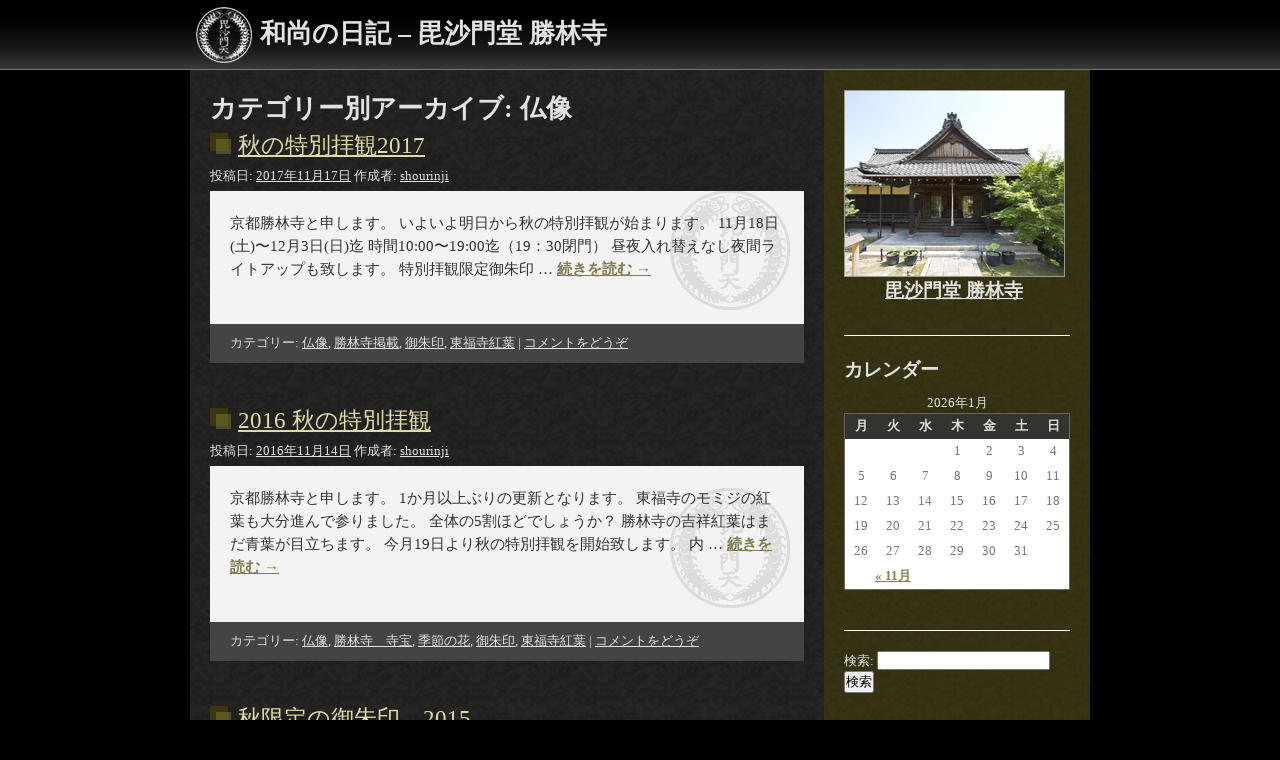

--- FILE ---
content_type: text/html; charset=UTF-8
request_url: http://blog.shourin-ji.org/category/%E4%BB%8F%E5%83%8F/
body_size: 30701
content:
<!DOCTYPE html>
<html dir="ltr" lang="ja">
<head>
<meta charset="UTF-8" />
<title>仏像 | 和尚の日記 &#8211; 毘沙門堂 勝林寺</title>
<meta name="robots" content="INDEX,FOLLOW">
<meta name="description" content="勝林寺和尚の日記です。" />
<meta name="keywords" content="勝林寺　坐禅　座禅　体験　ヒーリング　禅語">
<link rel="alternate" type="application/rss+xml" title="blog.shourin-ji&raquo; フィード" href="http://blog.shourin-ji.org/feed/" /> 
<link rel="alternate" type="application/rss+xml" title="blog.shourin-ji &raquo; コメントフィード" href="http://blog.shourin-ji.org/comments/feed/" /> 
<link rel='index' title='blog.shourin-ji' href='http://blog.shourin-ji.org/' /> 
<link rel="stylesheet" type="text/css" media="all" href="/css/style.css" />
<script type="text/javascript" src="/js/jquery-1.2.6.min.js"></script>
<script type="text/javascript">

/*** 
    Simple jQuery Slideshow Script
    Released by Jon Raasch (jonraasch.com) under FreeBSD license: free to use or modify, not responsible for anything, etc.  Please link out to me if you like it :)
***/

function slideSwitch() {
    var $active = $('#slideshow IMG.active');

    if ( $active.length == 0 ) $active = $('#slideshow IMG:last');

    // use this to pull the images in the order they appear in the markup
    var $next =  $active.next().length ? $active.next()
        : $('#slideshow IMG:first');

    // uncomment the 3 lines below to pull the images in random order
    
    // var $sibs  = $active.siblings();
    // var rndNum = Math.floor(Math.random() * $sibs.length );
    // var $next  = $( $sibs[ rndNum ] );


    $active.addClass('last-active');

    $next.css({opacity: 0.0})
        .addClass('active')
        .animate({opacity: 1.0}, 3000, function() {
            $active.removeClass('active last-active');
        });
}

$(function() {
    setInterval( "slideSwitch()", 10000 );
});

</script>
<script type="text/javascript">

  var _gaq = _gaq || [];
  _gaq.push(['_setAccount', 'UA-24579933-1']);
  _gaq.push(['_trackPageview']);

  (function() {
    var ga = document.createElement('script'); ga.type = 'text/javascript'; ga.async = true;
    ga.src = ('https:' == document.location.protocol ? 'https://ssl' : 'http://www') + '.google-analytics.com/ga.js';
    var s = document.getElementsByTagName('script')[0]; s.parentNode.insertBefore(ga, s);
  })();

</script>
</head>

<body>

<div id="wrap" class="fix">

<div id="header" class="fix">

			<div id="branding" role="banner">
								<div id="site-title">
					<span>
						<a href="http://blog.shourin-ji.org/" title="和尚の日記 &#8211; 毘沙門堂 勝林寺" rel="home">和尚の日記 &#8211; 毘沙門堂 勝林寺</a>
					</span>
				</div>
			</div>
</div>

<div id="main">

		<div id="container">
			<div id="content" role="main">

				<h1 class="page-title">カテゴリー別アーカイブ: <span>仏像</span></h1>
				






			<div id="post-1754" class="post-1754 post type-post status-publish format-standard hentry category-5 category-9 category-12 category-8">
			<h2 class="entry-title"><a href="http://blog.shourin-ji.org/2017/11/17/%e7%a7%8b%e3%81%ae%e7%89%b9%e5%88%a5%e6%8b%9d%e8%a6%b32017/" title="秋の特別拝観2017 へのパーマリンク" rel="bookmark">秋の特別拝観2017</a></h2>
			<div class="entry-meta">
				<span class="meta-prep meta-prep-author">投稿日:</span> <a href="http://blog.shourin-ji.org/2017/11/17/%e7%a7%8b%e3%81%ae%e7%89%b9%e5%88%a5%e6%8b%9d%e8%a6%b32017/" title="20:41" rel="bookmark"><span class="entry-date">2017年11月17日</span></a> <span class="meta-sep">作成者:</span> <span class="author vcard"><a class="url fn n" href="http://blog.shourin-ji.org/author/shourinji/" title="shourinji の投稿をすべて表示">shourinji</a></span>			</div><!-- .entry-meta -->

				<div class="entry-summary">
				<p>京都勝林寺と申します。 いよいよ明日から秋の特別拝観が始まります。 11月18日(土)〜12月3日(日)迄 時間10:00〜19:00迄（19：30閉門） 昼夜入れ替えなし夜間ライトアップも致します。 特別拝観限定御朱印 &hellip; <a href="http://blog.shourin-ji.org/2017/11/17/%e7%a7%8b%e3%81%ae%e7%89%b9%e5%88%a5%e6%8b%9d%e8%a6%b32017/">続きを読む <span class="meta-nav">&rarr;</span></a></p>
			</div><!-- .entry-summary -->
	
			<div class="entry-utility">
									<span class="cat-links">
						<span class="entry-utility-prep entry-utility-prep-cat-links">カテゴリー:</span> <a href="http://blog.shourin-ji.org/category/%e4%bb%8f%e5%83%8f/" title="仏像 の投稿をすべて表示" rel="category tag">仏像</a>, <a href="http://blog.shourin-ji.org/category/%e5%8b%9d%e6%9e%97%e5%af%ba%e6%8e%b2%e8%bc%89/" title="勝林寺掲載 の投稿をすべて表示" rel="category tag">勝林寺掲載</a>, <a href="http://blog.shourin-ji.org/category/%e5%be%a1%e6%9c%b1%e5%8d%b0/" title="御朱印 の投稿をすべて表示" rel="category tag">御朱印</a>, <a href="http://blog.shourin-ji.org/category/%e6%9d%b1%e7%a6%8f%e5%af%ba%e7%b4%85%e8%91%89/" title="東福寺紅葉 の投稿をすべて表示" rel="category tag">東福寺紅葉</a>					</span>
					<span class="meta-sep">|</span>
												<span class="comments-link"><a href="http://blog.shourin-ji.org/2017/11/17/%e7%a7%8b%e3%81%ae%e7%89%b9%e5%88%a5%e6%8b%9d%e8%a6%b32017/#respond" title="秋の特別拝観2017 へのコメント">コメントをどうぞ</a></span>
							</div><!-- .entry-utility -->
		</div><!-- #post-## -->

		
	


			<div id="post-1701" class="post-1701 post type-post status-publish format-standard hentry category-5 category-10 category-7 category-12 category-8">
			<h2 class="entry-title"><a href="http://blog.shourin-ji.org/2016/11/14/2016-%e7%a7%8b%e3%81%ae%e7%89%b9%e5%88%a5%e6%8b%9d%e8%a6%b3/" title="2016 秋の特別拝観 へのパーマリンク" rel="bookmark">2016 秋の特別拝観</a></h2>
			<div class="entry-meta">
				<span class="meta-prep meta-prep-author">投稿日:</span> <a href="http://blog.shourin-ji.org/2016/11/14/2016-%e7%a7%8b%e3%81%ae%e7%89%b9%e5%88%a5%e6%8b%9d%e8%a6%b3/" title="08:57" rel="bookmark"><span class="entry-date">2016年11月14日</span></a> <span class="meta-sep">作成者:</span> <span class="author vcard"><a class="url fn n" href="http://blog.shourin-ji.org/author/shourinji/" title="shourinji の投稿をすべて表示">shourinji</a></span>			</div><!-- .entry-meta -->

				<div class="entry-summary">
				<p>京都勝林寺と申します。 1か月以上ぶりの更新となります。 東福寺のモミジの紅葉も大分進んで参りました。 全体の5割ほどでしょうか？ 勝林寺の吉祥紅葉はまだ青葉が目立ちます。 今月19日より秋の特別拝観を開始致します。 内 &hellip; <a href="http://blog.shourin-ji.org/2016/11/14/2016-%e7%a7%8b%e3%81%ae%e7%89%b9%e5%88%a5%e6%8b%9d%e8%a6%b3/">続きを読む <span class="meta-nav">&rarr;</span></a></p>
			</div><!-- .entry-summary -->
	
			<div class="entry-utility">
									<span class="cat-links">
						<span class="entry-utility-prep entry-utility-prep-cat-links">カテゴリー:</span> <a href="http://blog.shourin-ji.org/category/%e4%bb%8f%e5%83%8f/" title="仏像 の投稿をすべて表示" rel="category tag">仏像</a>, <a href="http://blog.shourin-ji.org/category/%e5%8b%9d%e6%9e%97%e5%af%ba%e3%80%80%e5%af%ba%e5%ae%9d/" title="勝林寺　寺宝 の投稿をすべて表示" rel="category tag">勝林寺　寺宝</a>, <a href="http://blog.shourin-ji.org/category/%e5%ad%a3%e7%af%80%e3%81%ae%e8%8a%b1/" title="季節の花 の投稿をすべて表示" rel="category tag">季節の花</a>, <a href="http://blog.shourin-ji.org/category/%e5%be%a1%e6%9c%b1%e5%8d%b0/" title="御朱印 の投稿をすべて表示" rel="category tag">御朱印</a>, <a href="http://blog.shourin-ji.org/category/%e6%9d%b1%e7%a6%8f%e5%af%ba%e7%b4%85%e8%91%89/" title="東福寺紅葉 の投稿をすべて表示" rel="category tag">東福寺紅葉</a>					</span>
					<span class="meta-sep">|</span>
												<span class="comments-link"><a href="http://blog.shourin-ji.org/2016/11/14/2016-%e7%a7%8b%e3%81%ae%e7%89%b9%e5%88%a5%e6%8b%9d%e8%a6%b3/#respond" title="2016 秋の特別拝観 へのコメント">コメントをどうぞ</a></span>
							</div><!-- .entry-utility -->
		</div><!-- #post-## -->

		
	


			<div id="post-1610" class="post-1610 post type-post status-publish format-standard hentry category-5 category-10">
			<h2 class="entry-title"><a href="http://blog.shourin-ji.org/2015/11/08/%e7%a7%8b%e9%99%90%e5%ae%9a%e3%81%ae%e5%be%a1%e6%9c%b1%e5%8d%b0%e3%80%802015/" title="秋限定の御朱印　2015 へのパーマリンク" rel="bookmark">秋限定の御朱印　2015</a></h2>
			<div class="entry-meta">
				<span class="meta-prep meta-prep-author">投稿日:</span> <a href="http://blog.shourin-ji.org/2015/11/08/%e7%a7%8b%e9%99%90%e5%ae%9a%e3%81%ae%e5%be%a1%e6%9c%b1%e5%8d%b0%e3%80%802015/" title="21:44" rel="bookmark"><span class="entry-date">2015年11月8日</span></a> <span class="meta-sep">作成者:</span> <span class="author vcard"><a class="url fn n" href="http://blog.shourin-ji.org/author/shourinji/" title="shourinji の投稿をすべて表示">shourinji</a></span>			</div><!-- .entry-meta -->

				<div class="entry-summary">
				<p>京都　勝林寺と申します。 本日は1日久々の雨で御座いました。 同時に私は気圧の関係で頭痛に悩まされた1日で御座いました。 各体験に本日もご参加下さいまして誠に有難うございます。 さて、秋限定の御朱印で御座いますが書くスピ &hellip; <a href="http://blog.shourin-ji.org/2015/11/08/%e7%a7%8b%e9%99%90%e5%ae%9a%e3%81%ae%e5%be%a1%e6%9c%b1%e5%8d%b0%e3%80%802015/">続きを読む <span class="meta-nav">&rarr;</span></a></p>
			</div><!-- .entry-summary -->
	
			<div class="entry-utility">
									<span class="cat-links">
						<span class="entry-utility-prep entry-utility-prep-cat-links">カテゴリー:</span> <a href="http://blog.shourin-ji.org/category/%e4%bb%8f%e5%83%8f/" title="仏像 の投稿をすべて表示" rel="category tag">仏像</a>, <a href="http://blog.shourin-ji.org/category/%e5%8b%9d%e6%9e%97%e5%af%ba%e3%80%80%e5%af%ba%e5%ae%9d/" title="勝林寺　寺宝 の投稿をすべて表示" rel="category tag">勝林寺　寺宝</a>					</span>
					<span class="meta-sep">|</span>
												<span class="comments-link"><a href="http://blog.shourin-ji.org/2015/11/08/%e7%a7%8b%e9%99%90%e5%ae%9a%e3%81%ae%e5%be%a1%e6%9c%b1%e5%8d%b0%e3%80%802015/#respond" title="秋限定の御朱印　2015 へのコメント">コメントをどうぞ</a></span>
							</div><!-- .entry-utility -->
		</div><!-- #post-## -->

		
	


			<div id="post-1599" class="post-1599 post type-post status-publish format-standard hentry category-5 category-10 category-8">
			<h2 class="entry-title"><a href="http://blog.shourin-ji.org/2015/10/13/%e7%a7%8b%e3%81%ae%e7%89%b9%e5%88%a5%e6%8b%9d%e8%a6%b3%e3%81%ae%e3%81%8a%e7%9f%a5%e3%82%89%e3%81%9b/" title="秋の特別拝観のお知らせ へのパーマリンク" rel="bookmark">秋の特別拝観のお知らせ</a></h2>
			<div class="entry-meta">
				<span class="meta-prep meta-prep-author">投稿日:</span> <a href="http://blog.shourin-ji.org/2015/10/13/%e7%a7%8b%e3%81%ae%e7%89%b9%e5%88%a5%e6%8b%9d%e8%a6%b3%e3%81%ae%e3%81%8a%e7%9f%a5%e3%82%89%e3%81%9b/" title="22:37" rel="bookmark"><span class="entry-date">2015年10月13日</span></a> <span class="meta-sep">作成者:</span> <span class="author vcard"><a class="url fn n" href="http://blog.shourin-ji.org/author/shourinji/" title="shourinji の投稿をすべて表示">shourinji</a></span>			</div><!-- .entry-meta -->

				<div class="entry-summary">
				<p>京都　勝林寺と申します。 今年も11月紅葉の時期に特別拝観致します。 2015年 勝林寺秘仏御開帳と紅葉のライトアップ 期間　11月15日～30日迄 時間　10：00～19：00迄（19：30閉門） 秘仏毘沙門天　御開帳 &hellip; <a href="http://blog.shourin-ji.org/2015/10/13/%e7%a7%8b%e3%81%ae%e7%89%b9%e5%88%a5%e6%8b%9d%e8%a6%b3%e3%81%ae%e3%81%8a%e7%9f%a5%e3%82%89%e3%81%9b/">続きを読む <span class="meta-nav">&rarr;</span></a></p>
			</div><!-- .entry-summary -->
	
			<div class="entry-utility">
									<span class="cat-links">
						<span class="entry-utility-prep entry-utility-prep-cat-links">カテゴリー:</span> <a href="http://blog.shourin-ji.org/category/%e4%bb%8f%e5%83%8f/" title="仏像 の投稿をすべて表示" rel="category tag">仏像</a>, <a href="http://blog.shourin-ji.org/category/%e5%8b%9d%e6%9e%97%e5%af%ba%e3%80%80%e5%af%ba%e5%ae%9d/" title="勝林寺　寺宝 の投稿をすべて表示" rel="category tag">勝林寺　寺宝</a>, <a href="http://blog.shourin-ji.org/category/%e6%9d%b1%e7%a6%8f%e5%af%ba%e7%b4%85%e8%91%89/" title="東福寺紅葉 の投稿をすべて表示" rel="category tag">東福寺紅葉</a>					</span>
					<span class="meta-sep">|</span>
												<span class="comments-link"><a href="http://blog.shourin-ji.org/2015/10/13/%e7%a7%8b%e3%81%ae%e7%89%b9%e5%88%a5%e6%8b%9d%e8%a6%b3%e3%81%ae%e3%81%8a%e7%9f%a5%e3%82%89%e3%81%9b/#respond" title="秋の特別拝観のお知らせ へのコメント">コメントをどうぞ</a></span>
							</div><!-- .entry-utility -->
		</div><!-- #post-## -->

		
	


			<div id="post-1516" class="post-1516 post type-post status-publish format-standard hentry category-5 category-10 category-1">
			<h2 class="entry-title"><a href="http://blog.shourin-ji.org/2015/03/14/%e5%a4%a7%e6%9c%ac%e5%b1%b1%e3%80%80%e6%9d%b1%e7%a6%8f%e5%af%ba%e3%80%8c%e5%a4%a7%e6%b6%85%e6%a7%83%e5%9b%b3%e3%80%8d%e5%be%a1%e9%96%8b%e5%b8%b3/" title="大本山　東福寺「大涅槃図」御開帳 へのパーマリンク" rel="bookmark">大本山　東福寺「大涅槃図」御開帳</a></h2>
			<div class="entry-meta">
				<span class="meta-prep meta-prep-author">投稿日:</span> <a href="http://blog.shourin-ji.org/2015/03/14/%e5%a4%a7%e6%9c%ac%e5%b1%b1%e3%80%80%e6%9d%b1%e7%a6%8f%e5%af%ba%e3%80%8c%e5%a4%a7%e6%b6%85%e6%a7%83%e5%9b%b3%e3%80%8d%e5%be%a1%e9%96%8b%e5%b8%b3/" title="21:35" rel="bookmark"><span class="entry-date">2015年3月14日</span></a> <span class="meta-sep">作成者:</span> <span class="author vcard"><a class="url fn n" href="http://blog.shourin-ji.org/author/shourinji/" title="shourinji の投稿をすべて表示">shourinji</a></span>			</div><!-- .entry-meta -->

				<div class="entry-summary">
				<p>京都　勝林寺と申します。 スギ花粉も大分飛散量が大きなって参りました。 本年は私も喉・鼻と苦戦しております。 皆様は如何でしょうか？ さて、本日より東福寺の「大涅槃図」が仏殿にてご開帳、拝観出来ます。 午前中は雨の降る中 &hellip; <a href="http://blog.shourin-ji.org/2015/03/14/%e5%a4%a7%e6%9c%ac%e5%b1%b1%e3%80%80%e6%9d%b1%e7%a6%8f%e5%af%ba%e3%80%8c%e5%a4%a7%e6%b6%85%e6%a7%83%e5%9b%b3%e3%80%8d%e5%be%a1%e9%96%8b%e5%b8%b3/">続きを読む <span class="meta-nav">&rarr;</span></a></p>
			</div><!-- .entry-summary -->
	
			<div class="entry-utility">
									<span class="cat-links">
						<span class="entry-utility-prep entry-utility-prep-cat-links">カテゴリー:</span> <a href="http://blog.shourin-ji.org/category/%e4%bb%8f%e5%83%8f/" title="仏像 の投稿をすべて表示" rel="category tag">仏像</a>, <a href="http://blog.shourin-ji.org/category/%e5%8b%9d%e6%9e%97%e5%af%ba%e3%80%80%e5%af%ba%e5%ae%9d/" title="勝林寺　寺宝 の投稿をすべて表示" rel="category tag">勝林寺　寺宝</a>, <a href="http://blog.shourin-ji.org/category/%e6%9c%aa%e5%88%86%e9%a1%9e/" title="未分類 の投稿をすべて表示" rel="category tag">未分類</a>					</span>
					<span class="meta-sep">|</span>
												<span class="comments-link"><a href="http://blog.shourin-ji.org/2015/03/14/%e5%a4%a7%e6%9c%ac%e5%b1%b1%e3%80%80%e6%9d%b1%e7%a6%8f%e5%af%ba%e3%80%8c%e5%a4%a7%e6%b6%85%e6%a7%83%e5%9b%b3%e3%80%8d%e5%be%a1%e9%96%8b%e5%b8%b3/#respond" title="大本山　東福寺「大涅槃図」御開帳 へのコメント">コメントをどうぞ</a></span>
							</div><!-- .entry-utility -->
		</div><!-- #post-## -->

		
	

				<div id="nav-below" class="navigation">
					<div class="nav-previous"><a href="http://blog.shourin-ji.org/category/%E4%BB%8F%E5%83%8F/page/2/" ><span class="meta-nav">&larr;</span> 古い投稿</a></div>
					<div class="nav-next"></div>
				</div><!-- #nav-below -->

			</div><!-- #content -->
		</div><!-- #container -->

<!--  ナビゲーション  -->
<div id="navi" class="fix">


<div id="slideshow">
    <img src="/images/common/img_appearance01.jpg" alt="勝林寺1" class="active" />
    <img src="/images/common/img_appearance02.jpg" alt="勝林寺2" />
    <img src="/images/common/img_appearance03.jpg" alt="勝林寺3" />
</div>
<h3 style="width:220px;text-align:center;"><a href="http://shourin-ji.org/" target="_blank">毘沙門堂 勝林寺</a></h3>


<ul class="xoxo">

<li id="calendar-3" class="widget-container widget_calendar"><h3 class="widget-title">カレンダー</h3><div id="calendar_wrap"><table id="wp-calendar">
	<caption>2026年1月</caption>
	<thead>
	<tr>
		<th scope="col" title="月曜日">月</th>
		<th scope="col" title="火曜日">火</th>
		<th scope="col" title="水曜日">水</th>
		<th scope="col" title="木曜日">木</th>
		<th scope="col" title="金曜日">金</th>
		<th scope="col" title="土曜日">土</th>
		<th scope="col" title="日曜日">日</th>
	</tr>
	</thead>

	<tfoot>
	<tr>
		<td colspan="3" id="prev"><a href="http://blog.shourin-ji.org/2017/11/" title="2017年11月の投稿を表示">&laquo; 11月</a></td>
		<td class="pad">&nbsp;</td>
		<td colspan="3" id="next" class="pad">&nbsp;</td>
	</tr>
	</tfoot>

	<tbody>
	<tr>
		<td colspan="3" class="pad">&nbsp;</td><td>1</td><td>2</td><td>3</td><td>4</td>
	</tr>
	<tr>
		<td>5</td><td>6</td><td>7</td><td>8</td><td>9</td><td>10</td><td>11</td>
	</tr>
	<tr>
		<td>12</td><td>13</td><td id="today">14</td><td>15</td><td>16</td><td>17</td><td>18</td>
	</tr>
	<tr>
		<td>19</td><td>20</td><td>21</td><td>22</td><td>23</td><td>24</td><td>25</td>
	</tr>
	<tr>
		<td>26</td><td>27</td><td>28</td><td>29</td><td>30</td><td>31</td>
		<td class="pad" colspan="1">&nbsp;</td>
	</tr>
	</tbody>
	</table></div></li><li id="search-2" class="widget-container widget_search"><form role="search" method="get" id="searchform" action="http://blog.shourin-ji.org/" >
	<div><label class="screen-reader-text" for="s">検索:</label>
	<input type="text" value="" name="s" id="s" />
	<input type="submit" id="searchsubmit" value="検索" />
	</div>
	</form></li>		<li id="recent-posts-2" class="widget-container widget_recent_entries">		<h3 class="widget-title">最近の投稿</h3>		<ul>
				<li><a href="http://blog.shourin-ji.org/2017/11/17/%e7%a7%8b%e3%81%ae%e7%89%b9%e5%88%a5%e6%8b%9d%e8%a6%b32017/" title="秋の特別拝観2017">秋の特別拝観2017</a></li>
				<li><a href="http://blog.shourin-ji.org/2017/08/16/%e8%a6%8b%e9%96%8b%e3%81%8d%e3%81%94%e6%9c%b1%e5%8d%b0%e3%81%ae%e3%81%8a%e7%9f%a5%e3%82%89%e3%81%9b/" title="見開きご朱印のお知らせ">見開きご朱印のお知らせ</a></li>
				<li><a href="http://blog.shourin-ji.org/2017/07/25/8%e6%9c%88%e3%81%ae%e6%89%8b%e6%9b%b8%e3%81%8d%e5%be%a1%e6%9c%b1%e5%8d%b0%e3%81%ae%e3%81%8a%e7%9f%a5%e3%82%89%e3%81%9b/" title="8月の手書き御朱印のお知らせ">8月の手書き御朱印のお知らせ</a></li>
				<li><a href="http://blog.shourin-ji.org/2017/07/19/%e5%a4%8f%e3%81%ae%e3%81%94%e6%9c%b1%e5%8d%b0%e5%b8%b3/" title="夏のご朱印帳">夏のご朱印帳</a></li>
				<li><a href="http://blog.shourin-ji.org/2017/07/12/%e9%85%94%e5%a6%83%e8%93%ae/" title="酔妃蓮">酔妃蓮</a></li>
				</ul>
		</li><li id="recent-comments-2" class="widget-container widget_recent_comments"><h3 class="widget-title">最近のコメント</h3><ul id="recentcomments"><li class="recentcomments"><a href="http://blog.shourin-ji.org/2017/07/06/7%e6%9c%886%e6%97%a5%e3%80%80%e5%8f%8c%e9%a0%ad%e8%93%ae%e3%80%80/#comment-1956">7月6日　双頭蓮　</a> に shourinji より</li><li class="recentcomments"><a href="http://blog.shourin-ji.org/2017/07/06/7%e6%9c%886%e6%97%a5%e3%80%80%e5%8f%8c%e9%a0%ad%e8%93%ae%e3%80%80/#comment-1955">7月6日　双頭蓮　</a> に Qumi より</li><li class="recentcomments"><a href="http://blog.shourin-ji.org/2011/11/17/%e7%99%be%e8%b6%b3%ef%bc%88%e3%82%80%e3%81%8b%e3%81%a7%ef%bc%89%e5%b0%81%e3%81%98%e3%81%ae%e8%ad%b7%e7%ac%a6/#comment-1789">百足（むかで）封じの護符</a> に shourinji より</li><li class="recentcomments"><a href="http://blog.shourin-ji.org/2011/11/17/%e7%99%be%e8%b6%b3%ef%bc%88%e3%82%80%e3%81%8b%e3%81%a7%ef%bc%89%e5%b0%81%e3%81%98%e3%81%ae%e8%ad%b7%e7%ac%a6/#comment-1785">百足（むかで）封じの護符</a> に 匿名 より</li><li class="recentcomments"><a href="http://blog.shourin-ji.org/2016/03/24/%e6%98%a5f%e9%99%90%e5%ae%9a%e5%be%a1%e6%9c%b1%e5%8d%b02016/#comment-1766">春f限定御朱印2016</a> に ぶひまる より</li></ul></li><li id="archives-2" class="widget-container widget_archive"><h3 class="widget-title">アーカイブ</h3>		<ul>
			<li><a href='http://blog.shourin-ji.org/2017/11/' title='2017年11月'>2017年11月</a></li>
	<li><a href='http://blog.shourin-ji.org/2017/08/' title='2017年8月'>2017年8月</a></li>
	<li><a href='http://blog.shourin-ji.org/2017/07/' title='2017年7月'>2017年7月</a></li>
	<li><a href='http://blog.shourin-ji.org/2016/11/' title='2016年11月'>2016年11月</a></li>
	<li><a href='http://blog.shourin-ji.org/2016/09/' title='2016年9月'>2016年9月</a></li>
	<li><a href='http://blog.shourin-ji.org/2016/05/' title='2016年5月'>2016年5月</a></li>
	<li><a href='http://blog.shourin-ji.org/2016/04/' title='2016年4月'>2016年4月</a></li>
	<li><a href='http://blog.shourin-ji.org/2016/03/' title='2016年3月'>2016年3月</a></li>
	<li><a href='http://blog.shourin-ji.org/2016/02/' title='2016年2月'>2016年2月</a></li>
	<li><a href='http://blog.shourin-ji.org/2016/01/' title='2016年1月'>2016年1月</a></li>
	<li><a href='http://blog.shourin-ji.org/2015/12/' title='2015年12月'>2015年12月</a></li>
	<li><a href='http://blog.shourin-ji.org/2015/11/' title='2015年11月'>2015年11月</a></li>
	<li><a href='http://blog.shourin-ji.org/2015/10/' title='2015年10月'>2015年10月</a></li>
	<li><a href='http://blog.shourin-ji.org/2015/09/' title='2015年9月'>2015年9月</a></li>
	<li><a href='http://blog.shourin-ji.org/2015/08/' title='2015年8月'>2015年8月</a></li>
	<li><a href='http://blog.shourin-ji.org/2015/07/' title='2015年7月'>2015年7月</a></li>
	<li><a href='http://blog.shourin-ji.org/2015/06/' title='2015年6月'>2015年6月</a></li>
	<li><a href='http://blog.shourin-ji.org/2015/05/' title='2015年5月'>2015年5月</a></li>
	<li><a href='http://blog.shourin-ji.org/2015/04/' title='2015年4月'>2015年4月</a></li>
	<li><a href='http://blog.shourin-ji.org/2015/03/' title='2015年3月'>2015年3月</a></li>
	<li><a href='http://blog.shourin-ji.org/2015/02/' title='2015年2月'>2015年2月</a></li>
	<li><a href='http://blog.shourin-ji.org/2015/01/' title='2015年1月'>2015年1月</a></li>
	<li><a href='http://blog.shourin-ji.org/2014/12/' title='2014年12月'>2014年12月</a></li>
	<li><a href='http://blog.shourin-ji.org/2014/11/' title='2014年11月'>2014年11月</a></li>
	<li><a href='http://blog.shourin-ji.org/2014/10/' title='2014年10月'>2014年10月</a></li>
	<li><a href='http://blog.shourin-ji.org/2014/09/' title='2014年9月'>2014年9月</a></li>
	<li><a href='http://blog.shourin-ji.org/2014/08/' title='2014年8月'>2014年8月</a></li>
	<li><a href='http://blog.shourin-ji.org/2014/07/' title='2014年7月'>2014年7月</a></li>
	<li><a href='http://blog.shourin-ji.org/2014/06/' title='2014年6月'>2014年6月</a></li>
	<li><a href='http://blog.shourin-ji.org/2014/05/' title='2014年5月'>2014年5月</a></li>
	<li><a href='http://blog.shourin-ji.org/2014/04/' title='2014年4月'>2014年4月</a></li>
	<li><a href='http://blog.shourin-ji.org/2014/03/' title='2014年3月'>2014年3月</a></li>
	<li><a href='http://blog.shourin-ji.org/2014/02/' title='2014年2月'>2014年2月</a></li>
	<li><a href='http://blog.shourin-ji.org/2014/01/' title='2014年1月'>2014年1月</a></li>
	<li><a href='http://blog.shourin-ji.org/2013/11/' title='2013年11月'>2013年11月</a></li>
	<li><a href='http://blog.shourin-ji.org/2013/10/' title='2013年10月'>2013年10月</a></li>
	<li><a href='http://blog.shourin-ji.org/2013/08/' title='2013年8月'>2013年8月</a></li>
	<li><a href='http://blog.shourin-ji.org/2013/07/' title='2013年7月'>2013年7月</a></li>
	<li><a href='http://blog.shourin-ji.org/2013/06/' title='2013年6月'>2013年6月</a></li>
	<li><a href='http://blog.shourin-ji.org/2013/05/' title='2013年5月'>2013年5月</a></li>
	<li><a href='http://blog.shourin-ji.org/2013/04/' title='2013年4月'>2013年4月</a></li>
	<li><a href='http://blog.shourin-ji.org/2013/03/' title='2013年3月'>2013年3月</a></li>
	<li><a href='http://blog.shourin-ji.org/2013/02/' title='2013年2月'>2013年2月</a></li>
	<li><a href='http://blog.shourin-ji.org/2013/01/' title='2013年1月'>2013年1月</a></li>
	<li><a href='http://blog.shourin-ji.org/2012/12/' title='2012年12月'>2012年12月</a></li>
	<li><a href='http://blog.shourin-ji.org/2012/11/' title='2012年11月'>2012年11月</a></li>
	<li><a href='http://blog.shourin-ji.org/2012/10/' title='2012年10月'>2012年10月</a></li>
	<li><a href='http://blog.shourin-ji.org/2012/08/' title='2012年8月'>2012年8月</a></li>
	<li><a href='http://blog.shourin-ji.org/2012/07/' title='2012年7月'>2012年7月</a></li>
	<li><a href='http://blog.shourin-ji.org/2012/06/' title='2012年6月'>2012年6月</a></li>
	<li><a href='http://blog.shourin-ji.org/2012/05/' title='2012年5月'>2012年5月</a></li>
	<li><a href='http://blog.shourin-ji.org/2012/04/' title='2012年4月'>2012年4月</a></li>
	<li><a href='http://blog.shourin-ji.org/2012/03/' title='2012年3月'>2012年3月</a></li>
	<li><a href='http://blog.shourin-ji.org/2012/02/' title='2012年2月'>2012年2月</a></li>
	<li><a href='http://blog.shourin-ji.org/2012/01/' title='2012年1月'>2012年1月</a></li>
	<li><a href='http://blog.shourin-ji.org/2011/12/' title='2011年12月'>2011年12月</a></li>
	<li><a href='http://blog.shourin-ji.org/2011/11/' title='2011年11月'>2011年11月</a></li>
	<li><a href='http://blog.shourin-ji.org/2011/10/' title='2011年10月'>2011年10月</a></li>
	<li><a href='http://blog.shourin-ji.org/2011/09/' title='2011年9月'>2011年9月</a></li>
	<li><a href='http://blog.shourin-ji.org/2011/08/' title='2011年8月'>2011年8月</a></li>
	<li><a href='http://blog.shourin-ji.org/2011/07/' title='2011年7月'>2011年7月</a></li>
		</ul>
</li><li id="categories-2" class="widget-container widget_categories"><h3 class="widget-title">カテゴリー</h3>		<ul>
	<li class="cat-item cat-item-5 current-cat"><a href="http://blog.shourin-ji.org/category/%e4%bb%8f%e5%83%8f/" title="仏像 に含まれる投稿をすべて表示">仏像</a>
</li>
	<li class="cat-item cat-item-10"><a href="http://blog.shourin-ji.org/category/%e5%8b%9d%e6%9e%97%e5%af%ba%e3%80%80%e5%af%ba%e5%ae%9d/" title="勝林寺　寺宝 に含まれる投稿をすべて表示">勝林寺　寺宝</a>
</li>
	<li class="cat-item cat-item-9"><a href="http://blog.shourin-ji.org/category/%e5%8b%9d%e6%9e%97%e5%af%ba%e6%8e%b2%e8%bc%89/" title="勝林寺掲載 に含まれる投稿をすべて表示">勝林寺掲載</a>
</li>
	<li class="cat-item cat-item-4"><a href="http://blog.shourin-ji.org/category/%e5%9d%90%e7%a6%85/" title="坐禅 に含まれる投稿をすべて表示">坐禅</a>
</li>
	<li class="cat-item cat-item-7"><a href="http://blog.shourin-ji.org/category/%e5%ad%a3%e7%af%80%e3%81%ae%e8%8a%b1/" title="季節の花 に含まれる投稿をすべて表示">季節の花</a>
</li>
	<li class="cat-item cat-item-12"><a href="http://blog.shourin-ji.org/category/%e5%be%a1%e6%9c%b1%e5%8d%b0/" title="御朱印 に含まれる投稿をすべて表示">御朱印</a>
</li>
	<li class="cat-item cat-item-6"><a href="http://blog.shourin-ji.org/category/%e6%8e%88%e4%b8%8e%e5%93%81/" title="授与品 に含まれる投稿をすべて表示">授与品</a>
</li>
	<li class="cat-item cat-item-1"><a href="http://blog.shourin-ji.org/category/%e6%9c%aa%e5%88%86%e9%a1%9e/" title="未分類 に含まれる投稿をすべて表示">未分類</a>
</li>
	<li class="cat-item cat-item-8"><a href="http://blog.shourin-ji.org/category/%e6%9d%b1%e7%a6%8f%e5%af%ba%e7%b4%85%e8%91%89/" title="東福寺紅葉 に含まれる投稿をすべて表示">東福寺紅葉</a>
</li>
	<li class="cat-item cat-item-3"><a href="http://blog.shourin-ji.org/category/%e7%a6%85%e8%aa%9e/" title="禅語 に含まれる投稿をすべて表示">禅語</a>
</li>
	<li class="cat-item cat-item-11"><a href="http://blog.shourin-ji.org/category/%e7%b2%be%e9%80%b2%e6%96%99%e7%90%86/" title="精進料理 に含まれる投稿をすべて表示">精進料理</a>
</li>
		</ul>
</li>			</ul>



<p class="banner"><a href="http://shourin-ji.org/" target="_blank"><img src="/images/common/bn_shourinji.jpg" alt="毘沙門堂 勝林寺" /></a></p>
<div id="event"><a href="http://shourin-ji.org/gentei.html" target="_blank"></a></div>
<div id="explanation">
春の限定体験</div>




</div>
<!--  //ナビゲーション  -->
	</div><!-- #main -->
</div><!-- #wrap -->
	
<!--  フッター  -->
<div id="footer" class="fix">
<img src="/images/common/ft_copyright.jpg" alt="Copyright &copy; Bishamon-do Shourinji All rights reserved." id="copyright" />
</div>
<!--  //フッター  -->

</body>
</html>


--- FILE ---
content_type: text/css
request_url: http://blog.shourin-ji.org/css/style.css
body_size: 8377
content:

/* ------------------------------------------------------    共通   */

body,div, p, dl, dt, dd, ul, ol, li, h1, h2, h3, h4, pre,
form, fieldset, input, textarea, blockquote, table {  
	margin: 0;
	padding: 0;
}

img {
	border: none;
	vertical-align: bottom;
}

li {
	list-style: none;
}

/* -------------------------------- */

a:link {
	color: #e2e2e2;
	text-decoration: underline;
} 
a:visited {
	color: #e2e2e2;
	text-decoration: underline;
} 
a:hover {
	color: #D8BB83;
	text-decoration: underline;
} 
a:active {
	color: #D8BB83;
	text-decoration: underline;
}

a:focus{
	outline:none;
}



/* -------------------------------- */
.fr{ float: right;}
.fl{ float: left;}

.m0{ margin: 0!important;}

.mr0{ margin-right: 0px!important;}
.mr5{ margin-right: 5px;}
.mr10{ margin-right: 10px;}
.mr15{ margin-right: 15px;}

.ml5{ margin-left: 5px;}
.ml10{ margin-left: 10px;}
.ml15{ margin-left: 15px;}
.ml20{ margin-left: 20px;}

.mt5{ margin-top: 5px;}
.mt10{ margin-top: 10px;}
.mt15{ margin-top: 15px;}
.mt20{ margin-top: 20px;}

.mb0{ margin-bottom: 0px!important;}
.mb5{ margin-bottom: 5px;}
.mb10{ margin-bottom: 10px;}
.mb15{ margin-bottom: 15px;}
.mb20{ margin-bottom: 20px;}
.mb40{ margin-bottom: 40px;}

/* -------------------------------- */

.clearfix:after {
   content: ".";
   display: block;
   clear: both;
   height: 0;
   visibility: hidden;
   font-size: 0;
}

.clearfix { display: inline-block; }

/* -------------------------------- */


body {
	background: url(/images/common/hd_bg.jpg) repeat-x top left;
	background-color: #000000;
	text-align: center;
	color: #e2e2e2;
	font-size: 80%;
	font: normal  'メイリオ','Meiryo','Hiragino Kaku Gothic Pro','ヒラギノ角ゴ Pro W3','Osaka','ＭＳ Ｐゴシック',sans-serif;
	line-height: 1.5;
}

#wrap {
	width: 900px;
	margin: 0px auto 0px auto;
	text-align: left;
	background: url(/images/common/c_bg.jpg) left top;
}


	#wrap:after {
	   content: ".";
	   display: block;
	   clear: both;
	   height: 0;
	   visibility: hidden;
	   font-size: 0;
	}
	
	#wrap { display: inline-block; }



/* ------------------------------------------------------    ヘッダー   */

div#header {
	width: 900px;
	height: 70px;
	background: url(/images/common/hd_bg.jpg) repeat-x top left;
}
#site-title{
	font-size:2em;
	font-weight:bold;
}


#site-title a {
	float: left;
	width:;
	height: 55px;
	padding:15px 0 0 70px;
	background: url(/images/header/hd_logo.jpg) no-repeat top left;
	text-decoration:none;
}

div#header img#english {
	float: right;
	margin-top: 35px;
}


/* ------------------------------------------------------    ナビゲーション   */

div#navi {
	float: right;
	width: 226px;
	padding:20px;
}

/* ------------------------------------------------------   フッター   */

div#footer {
	width: 100%;
	height: 100px;
	background: url(/images/common/ft_bg.jpg) repeat-x left top;
}

div#footer img#copyright {
	margin: 13px auto 0px auto;
}


/* ------------------------------------------------------   コンテンツ   */

div#content{
	float: left;
	width: 594px;
	padding: 20px;
}


/* ------------------------------------------------------   投稿・コメント   */

.post{
	width:;
	padding:0 0 40px;
}

.entry-content, .entry-summary, #comments{
	width:;
	margin:0;
	padding:20px;
	color: #333333;
	text-align:left;
	opacity: 0.95;
	filter: alpha(opacity=95);	/* IE6、IE7対応 */
	-moz-opacity: 0.95;		/* Firefox1.5以前対応 */
	background:#FFFFFF url(/images/common/img_postback.gif) no-repeat right bottom;
	font-size:1.2em;
}
.entry-content a, .entry-summary a, #comments a{
	color: #858050;
	font-weight:bold;
}


.entry-utility{
	padding:10px 20px;
	background-color:#444444;
}
.comment {
    border: 3px double #666666;
    margin: 0 auto 20px;
    padding: 10px;
    background-color:#FFFFEE;
    text-align: ;
    width: ;
}
.form-allowed-tags{
	font-size:0.8em;
}

#comments {
	margin:0 0 20px;
}


div#content img.title {
	margin: 0px 0px 20px 0px;
}

div#content h2, h1.entry-title {
	margin-bottom: 5px;
	padding-left: 28px;
	background: url(/images/common/c_listmark.gif) no-repeat left 5px;
	font-size: 1.8em;
	color: #C6BF72;
}

div#content h2 a,  h1.entry-title a {
	background: none;
	font-weight:normal;
	color: #E0DBA6;
}

.entry-meta{
	margin-bottom: 5px;
	text-align:;
}

#nav-below{
	width:;height:20px;
	margin:0 0 40px;
	padding:10px 20px;
	color: #333333;
	text-align:left;
	opacity: 0.95;
	filter: alpha(opacity=95);	/* IE6、IE7対応 */
	-moz-opacity: 0.95;		/* Firefox1.5以前対応 */
	font-size:1.2em;
    background-color:#FFFFFF;

}
#nav-below a{
	color: #333333;
}

.nav-previous{
	width:48%;
	float:left;
}

.nav-next{
	width:48%;
	float:right;
	text-align:right;
}


/* ------------------------------------------------------   サイドバー   */

h3 {
	font-size: 1.5em;
	margin: 0px 0px 10px;
}



.widget-container{
	margin:0 0 40px;
	padding:20px 0 0 ;
	border-top:1px solid #FFFFFF;
}

.widget-container ul{
	margin:0 0 0 20px;

}

.widget-container ul li{
	padding:0 0 5px 11px;
	background: url(/images/common/img_arrow.gif) no-repeat left 7px;

}

.banner{
	margin:0 0 20px;
}






.ime-on {
	ime-mode: active;
}

.ime-off {
	 ime-mode: inactive;
}

strong {
	color: #EED19A;}



div#content div.box {
	margin: 30px 0 30px 0;
}

div#content div.box p {
	margin-bottom: 20px;
}

div#content div.box2 {
	margin-bottom: 20px;
	padding: 10px 10px 20px 10px;
	background-color:#151515;
}

div#content div.box2 img.photo {
	float: right;
	padding: 15px;
}

p.indent {
	margin: 10px 0 10px 10px!important;
	padding: 0 0 0 1em;
	text-indent: -1em;

}

.pagetop {
	padding: 5px 0 0 0;
	text-align: right;
}

/* サイドバー  */
.xoxo{
	padding:20px 0 0 ;

}
/* ---------------   サイドバーにバナー追加  */
div#event{
    margin: 0 auto 40px;
    width:220px;height:200px;
}

div#event a{
	background: url(/images/common/c_top_bnr01.jpg) no-repeat left top;
	width:220px;height:176px;
	display:block;
}
div#event a:hover{
	background: url(/images/common/c_top_bnr01.jpg) no-repeat left bottom;
	width:220px;height:176px;
	display:block;
	}
div#explanation {
	width: 0px;
	height: 0px;
	overflow: hidden;
}




/* 共通テーブル  */
table {
	width: 100%;
	margin-bottom: 20px;
	border: 1px solid #666666;
/*	border-top: 1px solid #666666;
	border-left: 1px solid #666666;*/
	text-align:center;
    border-collapse: collapse;
    border-spacing: 0;
}

table th {
	width: ;
	padding:3px;
/*	border-left: 1px solid #666666;
	border-right: 1px solid #666666;
	border-bottom: 1px solid #666666; */
	background-color: #34332D;
}

table td {
	padding:3px;
/*	border-bottom: 1px solid #666666;
	border-right: 1px solid #666666; */
	background-color: #FFFFFF;
	color: #777777;
}

table#wp-calendar td a{
	font-weight:bold;
	color: #858050;
}

td#prev, td#next, td.pad{
	padding:3px;
/*	border-bottom: 1px solid #666666;
	border-right: 1px solid #666666;*/
	background-color: #FFFFFF;
}




.fix {
}
.fix:after {
    clear: both;
    content: ".";
    display: block;
    height: 0;
    visibility: hidden;
}
* html .fix {
    display: block;
}

/* 投稿  */

#content img.alignleft, #content img.alignright, #content img.aligncenter {
    margin-bottom: 12px;
}

#content .alignleft, #content img.alignleft {
    display: inline;
    float: left;
    margin-right: 24px;
    margin-top: 4px;
}

#content .alignright, #content img.alignright {
    display: inline;
    float: right;
    margin-right: 24px;
    margin-top: 4px;
}

#content p, #content ul, #content ol, #content dd, #content pre, #content hr {
    margin-bottom: 24px;
}


/* スライドショー  */

#slideshow {
    position:relative;
    height:187px;
}

#slideshow IMG {
    position:absolute;
    top:0;
    left:0;
    z-index:8;
    opacity:0.0;
}

#slideshow IMG.active {
    z-index:10;
    opacity:1.0;
}

#slideshow IMG.last-active {
    z-index:9;
}



